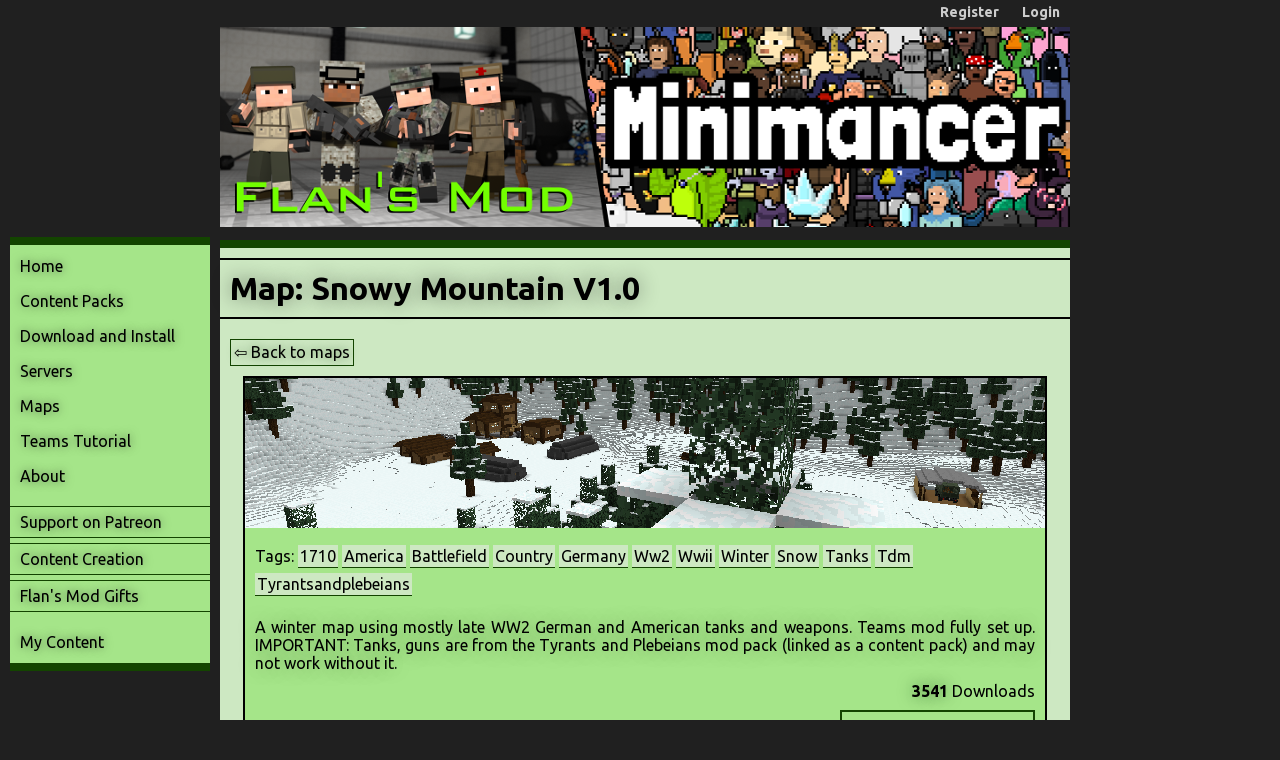

--- FILE ---
content_type: text/html; charset=UTF-8
request_url: https://flansmod.com/map/191/Snowy_Mountain_V10?tag=country
body_size: 2122
content:
<!DOCTYPE html>

<html>

<head>
	<title>Snowy Mountain V1.0 - Flan's Mod</title>
	<link rel="stylesheet" type="text/css" href="/content//site.css">
	<link rel="stylesheet" type="text/css" href="/content//content-packs.css">
	<link rel="stylesheet" type="text/css" href="/content//maps.css">
	<link rel="stylesheet" type="text/css" href="/content//servers.css">
	<link href='//fonts.googleapis.com/css?family=Ubuntu:400,700' rel='stylesheet' type='text/css'>
<link rel="stylesheet" type="text/css" href="/content/general.css">
<script type="text/javascript" src="/content/js/jquery/jquery-1.10.2.min.js"></script>
<link rel="shortcut icon" href="//flansmod.com/content/favicon.ico" />
<script type="text/javascript">
    window.cookieconsent_options = {"message":"Flansmod.com uses cookies.","dismiss":"That's ok","theme":"/content//cookie-consent.css"};
</script>
<script type="text/javascript" src="//s3.amazonaws.com/cc.silktide.com/cookieconsent.latest.min.js"></script>

	
</head>

<body class="site" >

<!-- Google Tag Manager -->
<noscript><iframe src="//www.googletagmanager.com/ns.html?id=GTM-KKJ22X"
height="0" width="0" style="display:none;visibility:hidden"></iframe></noscript>
<script>(function(w,d,s,l,i){w[l]=w[l]||[];w[l].push({'gtm.start':
new Date().getTime(),event:'gtm.js'});var f=d.getElementsByTagName(s)[0],
j=d.createElement(s),dl=l!='dataLayer'?'&l='+l:'';j.async=true;j.src=
'//www.googletagmanager.com/gtm.js?id='+i+dl;f.parentNode.insertBefore(j,f);
})(window,document,'script','dataLayer','GTM-KKJ22X');</script>
<!-- End Google Tag Manager -->

<div id="top-bar">
	<span>
	<a href="/register">Register</a>
</span>
<span>
	<a href="/login">Login</a>
</span>

</div>
	
<div id="page">

	<div id="side">

		<div class="ad-side">
			<div class="ad-side-inner">
				<script async src="//pagead2.googlesyndication.com/pagead/js/adsbygoogle.js"></script>
<!-- Flan's Mod Top Left -->
<ins class="adsbygoogle"
	 style="display:inline-block;width:200px;height:200px"
	 data-ad-client="ca-pub-5245714738978558"
	 data-ad-slot="7961854820"></ins>
<script>
(adsbygoogle = window.adsbygoogle || []).push({});
</script>
			</div>
		</div>
		
		<div id="side-menu-outer">

			<div id="side-menu">
	<a href="/" id="index-map">Home</a>
	<a href="/content-packs" id="content-packs-map">Content Packs</a>
	<a href="/download" id="download-map">Download and Install</a>
	<a href="/servers" id="servers-map" >Servers</a>
	<a href="/maps" id="maps-map">Maps</a>
	<a href="/teams-tutorial" id="teams-tutorial-map">Teams Tutorial</a>
	<a href="/about" id="about-map">About</a>
	<div></div>
	<a href="http://www.patreon.com/jamioflan" class="menu-external">Support on Patreon</a>
	<a href="http://www.minecraft-smp.de/index.php/forum/tutorials" class="menu-external">Content Creation</a>
	<a href="http://www.shapeways.com/shops/flansmod" class="menu-external">Flan's Mod Gifts</a>
	<div></div>
	<a href="/my-content" id="my-content-map" >My Content</a>
</div>



			<div class="ad-side">
				<div class="ad-side-inner">
					<script async src="//pagead2.googlesyndication.com/pagead/js/adsbygoogle.js"></script>
<!-- Flan's Mod Top Left -->
<ins class="adsbygoogle"
	 style="display:inline-block;width:200px;height:200px"
	 data-ad-client="ca-pub-5245714738978558"
	 data-ad-slot="7961854820"></ins>
<script>
(adsbygoogle = window.adsbygoogle || []).push({});
</script>
				</div>
			</div>

			<div class="ad-side">
				<div class="ad-side-inner">
					<script async src="//pagead2.googlesyndication.com/pagead/js/adsbygoogle.js"></script>
<!-- Flan's Mod Top Left -->
<ins class="adsbygoogle"
	 style="display:inline-block;width:200px;height:200px"
	 data-ad-client="ca-pub-5245714738978558"
	 data-ad-slot="7961854820"></ins>
<script>
(adsbygoogle = window.adsbygoogle || []).push({});
</script>
				</div>
			</div>
		
		</div>

	</div>

	<div id="main">
		
		<img id="logo-new" src="/content/images/logo-minimancer.png" alt="Flansmod/Minimancer" usemap="#logo-map">

		<map name="logo-map">
			<area shape="poly" coords="0,0,355,0,385,200,0,200,0,0" href="/download" alt="Flansmod Download" title="Flansmod Download">
			<area shape="poly" coords="355,0,850,0,850,200,385,200,355,0" href="https://minimancer.com" alt="Minimancer Website" title="Minimancer">
		</map>

		<div id="content">

			<h1>Map: Snowy Mountain V1.0</h1>

<div id="mapp-back-box">
	<a class="back" href="/map-tag/country"><span class="unicode">&#8678;</span> Back to maps</a>
	<div class="clear"></div>
</div>

<div id="mapp">
	
	<div style="height:1px"></div>
	
	<img id="mapp-image" src="/content/images/map-banners/3fb1bbe55c77021780ed78f7b2a1359f-banner_800x150.png">

	
	

	<div id="mapp-tags">
	Tags: <a class="map-tag" href="/map-tag/1710/">1710</a>

<a class="map-tag" href="/map-tag/america/">America</a>

<a class="map-tag" href="/map-tag/battlefield/">Battlefield</a>

<a class="map-tag" href="/map-tag/country/">Country</a>

<a class="map-tag" href="/map-tag/germany/">Germany</a>

<a class="map-tag" href="/map-tag/ww2/">Ww2</a>

<a class="map-tag" href="/map-tag/wwii/">Wwii</a>

<a class="map-tag" href="/map-tag/winter/">Winter</a>

<a class="map-tag" href="/map-tag/snow/">Snow</a>

<a class="map-tag" href="/map-tag/tanks/">Tanks</a>

<a class="map-tag" href="/map-tag/tdm/">Tdm</a>

<a class="map-tag" href="/map-tag/tyrantsandplebeians/">Tyrantsandplebeians</a>


</div>

	
	<p>A winter map using mostly late WW2 German and American tanks and weapons. Teams mod fully set up. IMPORTANT: Tanks, guns are from the Tyrants and Plebeians mod pack (linked as a content pack) and may not work without it.</p>
	
	<div id="mapp-bottom-info">
		
		<div id="mapp-downloads-box">
			<b>3541</b>
			Downloads
		</div>
		<div class="clear"></div>
	</div>
	
	<div id="mapp-download-box">
		<a id="mapp-download" target="_blank" href="/map-download/?id=191"><span class="unicode">&#11015;</span> Download</a>
		<div class="clear"></div>
	</div>
	
</div>



		</div>

	</div>

	<div class="clear"></div>

	<div id="footer">
	<a href="/license">Flan's Mod License</a>
	<span>|</span>
	<a href="/credits">Credits</a>
	<span>|</span>
	<a href="/terms">Terms and Conditions</a>
	<span>|</span>
	<a href="/privacy">Privacy Policy</a>
	<span>|</span>
	<a href="/admin">Admin</a>
	<span>|</span>
	Website copyright &copy; 2016
</div>


</div>

<script defer src="https://static.cloudflareinsights.com/beacon.min.js/vcd15cbe7772f49c399c6a5babf22c1241717689176015" integrity="sha512-ZpsOmlRQV6y907TI0dKBHq9Md29nnaEIPlkf84rnaERnq6zvWvPUqr2ft8M1aS28oN72PdrCzSjY4U6VaAw1EQ==" data-cf-beacon='{"version":"2024.11.0","token":"10039ca9f2f8464da316e366146e58c4","r":1,"server_timing":{"name":{"cfCacheStatus":true,"cfEdge":true,"cfExtPri":true,"cfL4":true,"cfOrigin":true,"cfSpeedBrain":true},"location_startswith":null}}' crossorigin="anonymous"></script>
</body>

</html>


--- FILE ---
content_type: text/html; charset=utf-8
request_url: https://www.google.com/recaptcha/api2/aframe
body_size: 268
content:
<!DOCTYPE HTML><html><head><meta http-equiv="content-type" content="text/html; charset=UTF-8"></head><body><script nonce="Xq-uP9stCXQlZKpMrhYGbw">/** Anti-fraud and anti-abuse applications only. See google.com/recaptcha */ try{var clients={'sodar':'https://pagead2.googlesyndication.com/pagead/sodar?'};window.addEventListener("message",function(a){try{if(a.source===window.parent){var b=JSON.parse(a.data);var c=clients[b['id']];if(c){var d=document.createElement('img');d.src=c+b['params']+'&rc='+(localStorage.getItem("rc::a")?sessionStorage.getItem("rc::b"):"");window.document.body.appendChild(d);sessionStorage.setItem("rc::e",parseInt(sessionStorage.getItem("rc::e")||0)+1);localStorage.setItem("rc::h",'1768720361073');}}}catch(b){}});window.parent.postMessage("_grecaptcha_ready", "*");}catch(b){}</script></body></html>

--- FILE ---
content_type: text/css
request_url: https://flansmod.com/content//content-packs.css
body_size: 806
content:
/* CONTENT PACK SEARCH RESULT */

div.content-packs {
	margin:23px 23px;
}

	div.content-pack {
		border:2px solid #000000;
		margin:30px 0;
		padding:0;
		width:800px;
		background-color:#A5E589;
	}

		a.cp-image {
			width:100%;
		}

			a.cp-image img {
				width:800px;
				height:150px;
			}
		
		div.cp-info {
			margin:3px 10px 10px 10px;
		}

			div.cp-top-line {
				height:30px;
				line-height:30px;
				margin-bottom:3px;
			}
			
				div.cp-title-outer {
					display:block;
					float:left;
					line-height:31px;
				}

					a.cp-title {
						color:black;
						font-size:25px;
						text-decoration:underline;
						font-weight:bold;
						text-shadow:0px 0px 15px rgba(0,0,0,0.3);
					}

					a.cp-title:hover {
						color:#134400;
						text-decoration:none;
						text-shadow:0px 0px 15px rgba(19,68,0,0.5);
					}
				
					span.cp-user {
						margin-left:10px;
					}

				div.cp-likes-downloads {
					float:right;
				}

					div.cp-likes {
						float:left;
						margin-right:10px;
					}

					div.cp-downloads {
						float:left;
					}

						div.cp-likes b, div.cp-downloads b{
							text-shadow:0px 0px 15px rgba(19,68,0,0.6);
						}
		
			div.cp-tags {
				margin-top:5px;
			}

				a.cp-tag {
					text-decoration:none;
					color:black;
					background-color:#CDE8C2;
					border-bottom:1px solid #134400;
					padding:2px;
					line-height:28px;
				}

				a.cp-tag:hover {
					background-color:#82E256;
				}
				




/* CONTENT PACK PAGE */

div#cpp-back-box {
	margin:0 0 10px 10px;
}

div#cpp {
	margin:10px 23px 23px 23px;
	border:2px solid black;
	background-color:#A5E589;
	padding:0 0 10px 0;
	width:800px;
}

	img#cpp-image {
		height:150px;
		width:800px;
		position:relative;
		top:-1px;
	}
	
	div#cpp-dependencies {
		margin:10px 10px 10px 10px;
		border-bottom:1px solid #CDE8C2;
		padding-bottom:10px;
	}
	
		a.cpp-dependency {
			margin:0 5px;
			padding:1px 3px;
			text-decoration:none;
			color:black;
			font-weight:bold;
			text-shadow:0px 0px 10px rgba(0,0,0,0.5);
		}
	
		a.cpp-dependency:hover {
			color:#134400;
			text-shadow:0px 0px 10px rgba(19,68,0,0.5);
			text-decoration:none;
		}
	
	div#cpp-tags {
		margin:10px 0 20px 10px;
		line-height:28px;
	}
	
	div#cpp-bottom-info {
		margin:10px;
	}
	
		div#cpp-downloads-box {
			float:right;
		}
		
			div#cpp-downloads-box b {
				text-shadow:0px 0px 15px rgba(19,68,0,0.6);
			}
	
	div#cpp-download-box {
		margin:10px 10px 0 10px;
		line-height:50px;
		text-align:right;
	}
	
		a#cpp-download {
			margin:0 0 0 20px;
			display:inline-block;
			padding:5px 10px;
			font-size:30px;
			border:2px solid #134400;
			color:black;
			text-decoration:none;
			text-shadow:0px 0px 10px rgba(19,68,0,0.5);
		}

		a#cpp-download:hover {
			background-color:#134400;
			text-shadow:0px 0px 10px rgba(255,255,255,0.5);
			color:white;
		}






/* MY CONTENT CONTENT PACK TAGS */

div.mc-cp-tag-box {
	display:inline-block;
	margin:0 2px;
}

	a.mc-cp-tag,a.mc-cp-tag-selected {
		text-decoration:none;
		color:black;
		background-color:#A5E589;
		background-color:#CDE8C2;
		border-bottom:1px solid #134400;
		padding:2px;
		line-height:28px;
	}

	a.mc-cp-tag-selected {
		background-color:#82E256;
	}
	
	
	
	
	
	
/* MY CONTENT CONTENT PACK DEPENDENCIES */

div.mc-cp-dep-box {
	display:inline-block;
	margin:0 2px;
}

	a.mc-cp-dep,a.mc-cp-dep-selected {
		margin:0 5px;
		padding:1px 3px;
		text-decoration:none;
		color:black;
		font-weight:bold;
		text-shadow:0px 0px 10px rgba(0,0,0,0.5);
	}

	a.mc-cp-dep-selected {
		color:#134400;
		text-shadow:0px 0px 10px rgba(19,68,0,0.5);
		text-decoration:none;
	}
	
	
	input.mc-cp-new-dep-title {
		width:210px;
		margin-right:5px;
	}

	input.mc-cp-new-dep-url {
		width:165px;
	}

img.mc-cp-banner-current {
	height:22px;
	margin-left:10px;
	position:relative;
	top:3px;
}




/* MY CONTENT CONTENT PACK LIST */

th#mct-cp-title, th#mct-cp-edit, th#mct-cp-status {
	font-weight:bold;
	text-align:left;
}

th#mct-cp-title {
	width:500px;
}

th#mct-cp-edit {
	width:70px;
}

th#mct-cp-delete {
	width:80px;
}

th#mct-cp-status {
}


	a.mc-cp-item-title {
		color:black;
		text-decoration:underline;
	}
	
	a.mc-cp-item-title:hover {
		text-decoration:none;
	}

	a.mc-cp-item-edit {
		color:#134400;
		text-decoration:none;
		font-weight:bold;
	}
	
	a.mc-cp-item-edit:hover {
		text-decoration:underline;
	}

	a.mc-cp-item-delete {
		color:#930000;
		text-decoration:none;
		font-weight:bold;
	}
	
	a.mc-cp-item-delete:hover {
		text-decoration:underline;
	}
	
	span.mc-cp-item-status-verified, span.mc-cp-item-status-unverified {
	}
	
	span.mc-cp-item-status-verified {
		color:#134400;
	}
	
	span.mc-cp-item-status-unverified {
		color:#B74300;
	}
	
	span.mc-cp-item-status-denied {
		color:#930000;
	}


--- FILE ---
content_type: text/plain
request_url: https://www.google-analytics.com/j/collect?v=1&_v=j102&a=1928948293&t=pageview&_s=1&dl=https%3A%2F%2Fflansmod.com%2Fmap%2F191%2FSnowy_Mountain_V10%3Ftag%3Dcountry&ul=en-us%40posix&dt=Snowy%20Mountain%20V1.0%20-%20Flan%27s%20Mod&sr=1280x720&vp=1280x720&_u=YGBAgAABAAAAAC~&jid=722381071&gjid=311868312&cid=48316137.1768720360&tid=UA-15025189-10&_gid=1392681246.1768720360&_slc=1&gtm=45He61e1h1n71KKJ22Xv72189418za200zd72189418&cd1=inactive&gcd=13l3l3l3l1l1&dma=0&tag_exp=103116026~103200004~104527906~104528500~104684208~104684211~105391252~115495939~115616985~115938466~115938468~117041587&z=1566837125
body_size: -449
content:
2,cG-X3Y0F6X6HF